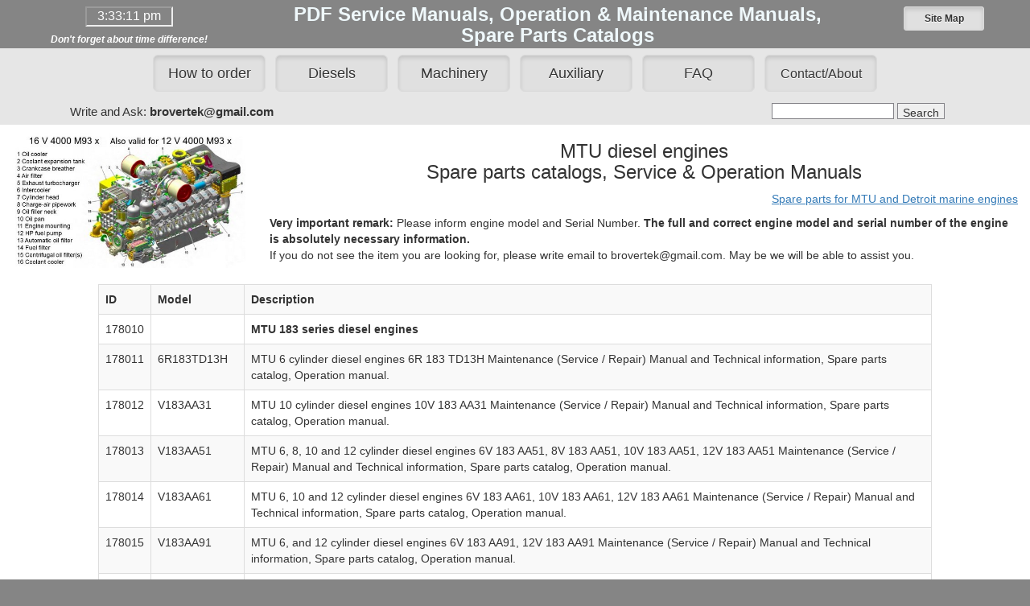

--- FILE ---
content_type: text/html; charset=UTF-8
request_url: https://engine.od.ua/mtu
body_size: 7326
content:
<!DOCTYPE html>
<html xmlns="http://www.w3.org/1999/xhtml" lang="en">
<head>
    <title>MTU engine Manuals & Parts Catalogs</title>
    <meta name="viewport" content="width=device-width"> 
    <meta name="description" content="MTU diesel engines, operation, maintenance, service, repair, manual, technical information, parts catalog">
    <meta charset="utf-8">
    <link href="files/css/bootstrap.css" rel="stylesheet">
    <link href="files/css/bootstrap-theme.css" rel="stylesheet">
    <link href="files/css/StyleSheet.css" rel="stylesheet">
    <link href="files/css/videojs.css" rel="stylesheet">

<meta name="google-site-verification" content="0BCsGmaDzxTUuTzai01s-GdoIetQQTwg9aP8LxiqM9A">
 </head>
<body style="background-color: #858585;">
<header id="header" class="container-fluid">
    <div class="row">

<div class="col-sm-3 text-center" style="margin-top: 8px; margin-bottom: 2px;">
<iframe src="https://free.timeanddate.com/clock/i5pxax2h/n366/fn2/fs16/fcfff/tc858585/pc858585/th2" width="109" height="25"></iframe>

<p style="color: #fff; margin-top: 0px; margin-bottom: 0;"><span style="font-size: 12px; line-height: 0.8;"><i><b>Don't forget about time difference!</b></i></span></p></div>
         
<div class="col-sm-7 text-center">
<h3 style="color: #eff8fb; margin-top: 5px; margin-bottom: 2px;"><strong>PDF Service Manuals, Operation & Maintenance Manuals,<br>
Spare Parts Catalogs</strong></h3></div>

<div class="col-sm-2 text-center">
<a href="sitemap" class="btn btn-default btn-sm active" role="button" style="width: 100px; margin: 8px 4px;"><b>Site Map</b></a>
</div>


</div>
  </header><div class="container-fluid" style="background-color: #E6E6E6;">
  <div class="row">


<div class="col-sm-12 text-center" style="margin-top: 0px; margin-bottom: 0;">

<a href="home" class="btn btn-default btn-lg active" role="button" style="width: 140px; margin: 8px 4px;">How to order</a>
<a href="diesels" class="btn btn-default btn-lg active" role="button" style="width: 140px; margin: 8px 4px;">Diesels</a>
<a href="machinery" class="btn btn-default btn-lg active" role="button" style="width: 140px; margin: 8px 4px;">Machinery</a>
<a href="auxiliary" class="btn btn-default btn-lg active" role="button" style="width: 140px; margin: 8px 4px;">Auxiliary</a>
<a href="faq" class="btn btn-default btn-lg active" role="button" style="width: 140px; margin: 8px 4px;">FAQ</a>
<a href="contact" class="btn btn-default btn-lg active" role="button" style="width: 140px; margin: 8px 4px;"><span style="font-size:16px;">Contact/About</span></a>
</div>

</div>
   </div>

<div class="container-fluid" style="background-color: #E6E6E6;">
  <div class="row">

<div class="col-sm-4 text-center" style="margin-top: 6px; margin-bottom: 6px;">
<span style="font-size:15px;">Write and Ask: <b>brovertek@gmail.com</b></span><br>
</div>

<div class="col-sm-4 text-center"> </div>


<div class="col-sm-4 text-center" style="margin-top: 6px; margin-bottom: 6px;">

<form method=post action="search" target="_blank">
<input name="sse1" size=17 style="border:solid 1px #848388; vertical-align:top;height:20px;"> <input name="sse2" type=submit value="Search" style="border:solid 1px #848388; vertical-align:top;height:20px;"></form> 

</div>



</div>
  </div>

   
<div class="container-fluid" style="background-color: #fff;">
    <div class="row">


<div class="container-fluid">
    <div class="row">

<div class="col-md-3 text-center" style="padding-top: 10px; padding-bottom: 20px;">
<img src='imgl/img_6051_1.jpg'  alt="MTU logo" class="img-responsive center-block">
</div>

<div class="col-md-9" style="padding-top: 0px; padding-bottom: 20px;">
<h1 class="text-center">MTU diesel engines<br>
 Spare parts catalogs, Service & Operation Manuals</h1>
<p class="text-right"><a href="http://brovertek.com/mtu-detroit" target="_blank"><u>Spare parts for MTU and Detroit marine engines</u></a></p> 


<b>Very important remark:</b> Please inform engine model and Serial Number. <b>The full and correct engine model and serial number of the engine is absolutely necessary information.</b><br>

If you do not see the item you are looking for, please write email to brovertek@gmail.com. May be we will be able to assist you.
</div>

</div>
</div>


<div class="col-md-10 col-md-offset-1">
<table class="table table-responsive table-hover table-bordered table-striped">
<tr>
<td style="width: 5%"><b>ID</b></td><td style="width: 5%"><b>Model</b></td><td><b>Description</b></td>
</tr>

<tr>
<td>
<span id="mmaid14342">
178010
</span>
</td>
<td>

</td>
<td>
<b>MTU 183 series diesel engines</b>
</td>
</tr>

<tr>
<td>
<span id="mmaid14343">
178011
</span>
</td>
<td>
6R183TD13H
</td>
<td>
MTU 6 cylinder diesel engines 6R 183 TD13H Maintenance (Service / Repair) Manual and Technical information, Spare parts catalog, Operation manual.
</td>
</tr>

<tr>
<td>
<span id="mmaid14344">
178012
</span>
</td>
<td>
V183AA31
</td>
<td>
MTU 10 cylinder diesel engines 10V 183 AA31 Maintenance (Service / Repair) Manual and Technical information, Spare parts catalog, Operation manual.
</td>
</tr>

<tr>
<td>
<span id="mmaid14345">
178013
</span>
</td>
<td>
V183AA51
</td>
<td>
MTU 6, 8, 10 and 12 cylinder diesel engines 6V 183 AA51, 8V 183 AA51, 10V 183 AA51, 12V 183 AA51 Maintenance (Service / Repair) Manual and Technical information, Spare parts catalog, Operation manual.
</td>
</tr>

<tr>
<td>
<span id="mmaid14346">
178014
</span>
</td>
<td>
V183AA61
</td>
<td>
MTU 6, 10 and 12 cylinder diesel engines 6V 183 AA61, 10V 183 AA61, 12V 183 AA61 Maintenance (Service / Repair) Manual and Technical information, Spare parts catalog, Operation manual.
</td>
</tr>

<tr>
<td>
<span id="mmaid14347">
178015
</span>
</td>
<td>
V183AA91
</td>
<td>
MTU 6, and 12 cylinder diesel engines 6V 183 AA91, 12V 183 AA91 Maintenance (Service / Repair) Manual and Technical information, Spare parts catalog, Operation manual.
</td>
</tr>

<tr>
<td>
<span id="mmaid14348">
178016
</span>
</td>
<td>
V183TA12
</td>
<td>
MTU 12 cylinder diesel engine 12V 183 TA12 Maintenance (Service / Repair) Manual and Technical information, Spare parts catalog, Operation manual.
</td>
</tr>

<tr>
<td>
<span id="mmaid14349">
178017
</span>
</td>
<td>
V183TA31
</td>
<td>
MTU 8 and 12 cylinder diesel engines 8V 183 TA31, 12V 183 TA31 Maintenance (Service / Repair) Manual and Technical information, Spare parts catalog, Operation manual.
</td>
</tr>

<tr>
<td>
<span id="mmaid14350">
178018
</span>
</td>
<td>
V183TA32
</td>
<td>
MTU 8 and 12 cylinder diesel engines 8V 183 TA32, 12V 183 TA32 Maintenance (Service / Repair) Manual and Technical information, Spare parts catalog, Operation manual.
</td>
</tr>

<tr>
<td>
<span id="mmaid14351">
178019
</span>
</td>
<td>
V183TA51
</td>
<td>
MTU 12 cylinder diesel engine 12V 183 TA51 Maintenance (Service / Repair) Manual and Technical information, Spare parts catalog, Operation manual.
</td>
</tr>

<tr>
<td>
<span id="mmaid14352">
178020
</span>
</td>
<td>
V183TA61
</td>
<td>
MTU 12 cylinder diesel engine 12V 183 TA61 Maintenance (Service / Repair) Manual and Technical information, Spare parts catalog, Operation manual.
</td>
</tr>

<tr>
<td>
<span id="mmaid14353">
178021
</span>
</td>
<td>
V183TA91
</td>
<td>
MTU 12 cylinder diesel engine 12V 183 TA91 Maintenance (Service / Repair) Manual and Technical information, Spare parts catalog, Operation manual.
</td>
</tr>

<tr>
<td>
<span id="mmaid14354">
178022
</span>
</td>
<td>
V183TB13
</td>
<td>
MTU 12 cylinder diesel engine 12V 183 TB13 Maintenance (Service / Repair) Manual and Technical information, Spare parts catalog, Operation manual.
</td>
</tr>

<tr>
<td>
<span id="mmaid14355">
178023
</span>
</td>
<td>
V183TB32
</td>
<td>
MTU 12 cylinder diesel engine 12V 183 TB32 Maintenance (Service / Repair) Manual and Technical information, Spare parts catalog, Operation manual.
</td>
</tr>

<tr>
<td>
<span id="mmaid14356">
178024
</span>
</td>
<td>
V183TC12
</td>
<td>
MTU 8 and 12 cylinder diesel engines 8V 183 TC12, 12V 183 TC12 Maintenance (Service / Repair) Manual and Technical information, Spare parts catalog, Operation manual.
</td>
</tr>

<tr>
<td>
<span id="mmaid14357">
178025
</span>
</td>
<td>
V183TC51
</td>
<td>
MTU 12 cylinder diesel engine 12V 183 TC51 Maintenance (Service / Repair) Manual and Technical information, Spare parts catalog, Operation manual.
</td>
</tr>

<tr>
<td>
<span id="mmaid14358">
178026
</span>
</td>
<td>
V183TC61
</td>
<td>
MTU 12 cylinder diesel engine 12V 183 TC61 Maintenance (Service / Repair) Manual and Technical information, Spare parts catalog, Operation manual.
</td>
</tr>

<tr>
<td>
<span id="mmaid14359">
178027
</span>
</td>
<td>
V183TC91
</td>
<td>
MTU 12 cylinder diesel engine 12V 183 TC91 Maintenance (Service / Repair) Manual and Technical information, Spare parts catalog, Operation manual.
</td>
</tr>

<tr>
<td>
<span id="mmaid14360">
178028
</span>
</td>
<td>
V183TD12
</td>
<td>
MTU 12 cylinder diesel engine 12V 183 TD12 Maintenance (Service / Repair) Manual and Technical information, Spare parts catalog, Operation manual.
</td>
</tr>

<tr>
<td>
<span id="mmaid14361">
178029
</span>
</td>
<td>
V183TD13
</td>
<td>
MTU 8 and 12 cylinder diesel engines 8V 183 TD13, 12V 183 TD13 Maintenance (Service / Repair) Manual and Technical information, Spare parts catalog, Operation manual.
</td>
</tr>

<tr>
<td>
<span id="mmaid14362">
178030
</span>
</td>
<td>
V183TE22
</td>
<td>
MTU 8 cylinder diesel engines 8V 183 TE22 Maintenance (Service / Repair) Manual and Technical information, Spare parts catalog, Operation manual.
</td>
</tr>

<tr>
<td>
<span id="mmaid14363">
178031
</span>
</td>
<td>
V183TE51
</td>
<td>
MTU 12 cylinder diesel engine 12V 183 TE51 Maintenance (Service / Repair) Manual and Technical information, Spare parts catalog, Operation manual.
</td>
</tr>

<tr>
<td>
<span id="mmaid14364">
178032
</span>
</td>
<td>
V183TE52
</td>
<td>
MTU 8 and 12 cylinder diesel engines 8V 183 TE52, 12V 183 TE52 Maintenance (Service / Repair) Manual and Technical information, Spare parts catalog, Operation manual.
</td>
</tr>

<tr>
<td>
<span id="mmaid14365">
178033
</span>
</td>
<td>
V183TE52K
</td>
<td>
MTU 12 cylinder diesel engine 12V 183 TE52K Maintenance (Service / Repair) Manual and Technical information, Spare parts catalog, Operation manual.
</td>
</tr>

<tr>
<td>
<span id="mmaid14366">
178034
</span>
</td>
<td>
V183TE61
</td>
<td>
MTU 12 cylinder diesel engine 12V 183 TE61 Maintenance (Service / Repair) Manual and Technical information, Spare parts catalog, Operation manual.
</td>
</tr>

<tr>
<td>
<span id="mmaid14367">
178035
</span>
</td>
<td>
V183TE62
</td>
<td>
MTU 8 and 12 cylinder diesel engines 8V 183 TE62, 12V 183 TE62 Maintenance (Service / Repair) Manual and Technical information, Spare parts catalog, Operation manual.
</td>
</tr>

<tr>
<td>
<span id="mmaid14368">
178036
</span>
</td>
<td>
V183TE72
</td>
<td>
MTU 8 and 12 cylinder diesel engines 8V 183 TE72, 12V 183 TE72 Maintenance (Service / Repair) Manual and Technical information, Spare parts catalog, Operation manual.
</td>
</tr>

<tr>
<td>
<span id="mmaid14369">
178037
</span>
</td>
<td>
V183TE91
</td>
<td>
MTU 12 cylinder diesel engine 12V 183 TE91 Maintenance (Service / Repair) Manual and Technical information, Spare parts catalog, Operation manual.
</td>
</tr>

<tr>
<td>
<span id="mmaid14370">
178038
</span>
</td>
<td>
V183TE92
</td>
<td>
MTU 8 and 12 cylinder diesel engines 8V 183 TE92, 12V 183 TE92 Maintenance (Service / Repair) Manual and Technical information, Spare parts catalog, Operation manual.
</td>
</tr>

<tr>
<td>
<span id="mmaid14371">
178039
</span>
</td>
<td>
V183TE93
</td>
<td>
MTU 8 and 12 cylinder diesel engines 8V 183 TE93, 12V 183 TE93 Maintenance (Service / Repair) Manual and Technical information, Spare parts catalog, Operation manual.
</td>
</tr>

<tr>
<td>
<span id="mmaid14372">
178040
</span>
</td>
<td>
V183TE94
</td>
<td>
MTU 12 cylinder diesel engine 12V 183 TE94 Maintenance (Service / Repair) Manual and Technical information, Spare parts catalog, Operation manual.
</td>
</tr>

<tr>
<td>
<span id="mmaid14373">
178041
</span>
</td>
<td>
G6R183A
</td>
<td>
MTU gas engine G6R 183 A Maintenance (Service / Repair) Manual and Technical information, Spare parts catalog, Operation manual.
</td>
</tr>

<tr>
<td>
<span id="mmaid14374">
178042
</span>
</td>
<td>
G8V183A
</td>
<td>
MTU gas engine G8V 183 A Maintenance (Service / Repair) Manual and Technical information, Spare parts catalog, Operation manual.
</td>
</tr>

<tr>
<td>
<span id="mmaid14375">
178043
</span>
</td>
<td>
G12V183A
</td>
<td>
MTU gas engine G12V 183 A Maintenance (Service / Repair) Manual and Technical information, Spare parts catalog, Operation manual.
</td>
</tr>

<tr>
<td>
<span id="mmaid14376">
178110
</span>
</td>
<td>

</td>
<td>
<b>MTU 331 series diesel engines</b>
</td>
</tr>

<tr>
<td>
<span id="mmaid14377">
178111
</span>
</td>
<td>
12V331TB82
</td>
<td>
MTU 12 cylinder diesel engine 12V 331 TB82 Spare parts catalog.
</td>
</tr>

<tr>
<td>
<span id="mmaid14378">
178112
</span>
</td>
<td>
12V331TC82
</td>
<td>
MTU 12 cylinder diesel engines TC82, 12V 331 TC82 Spare parts catalog.
</td>
</tr>

<tr>
<td>
<span id="mmaid14379">
178113
</span>
</td>
<td>
12V331TC92
</td>
<td>
MTU 12 cylinder diesel engines 12V 331 TC92 Spare parts catalog. 
</td>
</tr>

<tr>
<td>
<span id="mmaid14427">
178120
</span>
</td>
<td>

</td>
<td>
<b>MTU 396 series diesel engines</b>
</td>
</tr>

<tr>
<td>
<span id="mmaid14428">
178121
</span>
</td>
<td>
V396LTE74L
</td>
<td>
MTU 8 cylinder diesel engines 8V 396 LTE 74L Maintenance (Service / Repair) Manual and Technical information, Spare parts catalog, Operation manual.
</td>
</tr>

<tr>
<td>
<span id="mmaid14429">
178122
</span>
</td>
<td>
V396SE84
</td>
<td>
MTU 8, 12 and 16 cylinder diesel engines 8V 396 SE84, 12V 396S E84, 16V 396 SE84 Maintenance (Service / Repair) Manual and Technical information, Spare parts catalog, Operation manual.
</td>
</tr>

<tr>
<td>
<span id="mmaid14430">
178123
</span>
</td>
<td>
V396TB14
</td>
<td>
MTU 8, 12 and 16 cylinder diesel engines 8V 396 TB14, 12V 396 TB14, 16V 396 TB14 Maintenance (Service / Repair) Manual and Technical information, Spare parts catalog, Operation manual.
</td>
</tr>

<tr>
<td>
<span id="mmaid14431">
178124
</span>
</td>
<td>
V396TB34
</td>
<td>
MTU 6, 8, 12 and 16 cylinder diesel engines 6V 396 TB34, 8V 396 TB34, 12V 396 TB34, 16V 396 TB34 Maintenance (Service / Repair) Manual and Technical information, Spare parts catalog, Operation manual.
</td>
</tr>

<tr>
<td>
<span id="mmaid14432">
178125
</span>
</td>
<td>
V396TB34D
</td>
<td>
MTU 8, 12 and 16 cylinder diesel engines 8V 396 TB34 D, 12V 396 TB34 D, 16V 396 TB34 D Maintenance (Service / Repair) Manual and Technical information, Spare parts catalog, Operation manual.
</td>
</tr>

<tr>
<td>
<span id="mmaid14433">
178126
</span>
</td>
<td>
V396TB34R
</td>
<td>
MTU 8, 12 and 16 cylinder diesel engines 8V 396 TB34 R, 12V 396 TB34 R, 16V 396 TB34 R Maintenance (Service / Repair) Manual and Technical information, Spare parts catalog, Operation manual.
</td>
</tr>

<tr>
<td>
<span id="mmaid14434">
178127
</span>
</td>
<td>
V396TB44L
</td>
<td>
MTU 16 cylinder diesel engines 16V 396 TB44 L Maintenance (Service / Repair) Manual and Technical information, Spare parts catalog, Operation manual.
</td>
</tr>

<tr>
<td>
<span id="mmaid14435">
178128
</span>
</td>
<td>
V396TB53
</td>
<td>
MTU 6 cylinder diesel engines 6V 396 TB53 Maintenance (Service / Repair) Manual and Technical information, Spare parts catalog, Operation manual.
</td>
</tr>

<tr>
<td>
<span id="mmaid14436">
178129
</span>
</td>
<td>
V396TB82
</td>
<td>
MTU 12 cylinder diesel engines 12V 396 TB82 Maintenance (Service / Repair) Manual and Technical information, Spare parts catalog, Operation manual.
</td>
</tr>

<tr>
<td>
<span id="mmaid14437">
178130
</span>
</td>
<td>
V396TB83
</td>
<td>
MTU 6 and 8 cylinder diesel engines 6V 396 TB83, 8V 396 TB83 Maintenance (Service / Repair) Manual and Technical information, Spare parts catalog, Operation manual.
</td>
</tr>

<tr>
<td>
<span id="mmaid14438">
178131
</span>
</td>
<td>
V396TB84
</td>
<td>
MTU 12 and 16 cylinder diesel engines 12V 396 TB84, 16V 396 TB84 Maintenance (Service / Repair) Manual and Technical information, Spare parts catalog, Operation manual.
</td>
</tr>

<tr>
<td>
<span id="mmaid14439">
178132
</span>
</td>
<td>
V396TB93
</td>
<td>
MTU 12 cylinder diesel engines 12V 396 TB93 Maintenance (Service / Repair) Manual and Technical information, Spare parts catalog, Operation manual.
</td>
</tr>

<tr>
<td>
<span id="mmaid14440">
178133
</span>
</td>
<td>
V396TB94
</td>
<td>
MTU 12 and 16 cylinder diesel engines 12V 396 TB94, 16V 396 TB94 Maintenance (Service / Repair) Manual and Technical information, Spare parts catalog, Operation manual.
</td>
</tr>

<tr>
<td>
<span id="mmaid14441">
178134
</span>
</td>
<td>
V396TC12
</td>
<td>
MTU 6, 8 and 12 cylinder diesel engines 6V 396 TC12, 8V 396 TC12, 12V 396 TC12 Maintenance (Service / Repair) Manual and Technical information, Spare parts catalog, Operation manual.
</td>
</tr>

<tr>
<td>
<span id="mmaid14442">
178135
</span>
</td>
<td>
V396TC13
</td>
<td>
MTU 6, 8 and 12 cylinder diesel engines 6V 396 TC13, 8V 396 TC13, 12V 396 TC13 Maintenance (Service / Repair) Manual and Technical information, Spare parts catalog, Operation manual.
</td>
</tr>

<tr>
<td>
<span id="mmaid14443">
178136
</span>
</td>
<td>
V396TC14
</td>
<td>
MTU 8, 12 and 16 cylinder diesel engines 8V 396 TC14, 12V 396 TC14, 16V 396 TC14 Maintenance (Service / Repair) Manual and Technical information, Spare parts catalog, Operation manual.
</td>
</tr>

<tr>
<td>
<span id="mmaid14444">
178137
</span>
</td>
<td>
V396TC32
</td>
<td>
MTU 12 cylinder diesel engines 12V 396 TC32 Maintenance (Service / Repair) Manual and Technical information, Spare parts catalog, Operation manual.
</td>
</tr>

<tr>
<td>
<span id="mmaid14445">
178138
</span>
</td>
<td>
V396TC33
</td>
<td>
MTU 8 and 12 cylinder diesel engines 8V 396 TC33, 12V 396 TC33 Maintenance (Service / Repair) Manual and Technical information, Spare parts catalog, Operation manual.
</td>
</tr>

<tr>
<td>
<span id="mmaid14446">
178139
</span>
</td>
<td>
V396TC34
</td>
<td>
MTU 6, 8, 12 and 16 cylinder diesel engines 6V 396 TC34, 8V 396 TC34, 12V 396 TC34, 16V 396 TC34 Maintenance (Service / Repair) Manual and Technical information, Spare parts catalog, Operation manual.
</td>
</tr>

<tr>
<td>
<span id="mmaid14447">
178140
</span>
</td>
<td>
V396TC34D
</td>
<td>
MTU 8, 12 and 16 cylinder diesel engines 8V 396 TC34 D, 12V 396 TC34 D, 16V 396 TC34 D Maintenance (Service / Repair) Manual and Technical information, Spare parts catalog, Operation manual.
</td>
</tr>

<tr>
<td>
<span id="mmaid14448">
178141
</span>
</td>
<td>
V396TC34R
</td>
<td>
MTU 8 cylinder diesel engines 8V 396 TC34 R Maintenance (Service / Repair) Manual and Technical information, Spare parts catalog, Operation manual.
</td>
</tr>

<tr>
<td>
<span id="mmaid14449">
178142
</span>
</td>
<td>
V396TC43
</td>
<td>
MTU 12 cylinder diesel engines 12V 396 TC43 Maintenance (Service / Repair) Manual and Technical information, Spare parts catalog, Operation manual.
</td>
</tr>

<tr>
<td>
<span id="mmaid14450">
178143
</span>
</td>
<td>
V396TC52
</td>
<td>
MTU 6 and 8 cylinder diesel engines 6V 396 TC52, 8V 396 TC52 Maintenance (Service / Repair) Manual and Technical information, Spare parts catalog, Operation manual.
</td>
</tr>

<tr>
<td>
<span id="mmaid14451">
178144
</span>
</td>
<td>
V396TC52Z
</td>
<td>
MTU 6 and 8 cylinder diesel engines 6V 396 TC52 Z, 8V 396 TC52 Z Maintenance (Service / Repair) Manual and Technical information, Spare parts catalog, Operation manual.
</td>
</tr>

<tr>
<td>
<span id="mmaid14452">
178145
</span>
</td>
<td>
V396TC54
</td>
<td>
MTU 8 and 12 cylinder diesel engines 8V 396 TC54, 12V 396 TC54 Maintenance (Service / Repair) Manual and Technical information, Spare parts catalog, Operation manual.
</td>
</tr>

<tr>
<td>
<span id="mmaid14453">
178146
</span>
</td>
<td>
V396TC64
</td>
<td>
MTU 8 cylinder diesel engines 8V 396 TC64 Maintenance (Service / Repair) Manual and Technical information, Spare parts catalog, Operation manual.
</td>
</tr>

<tr>
<td>
<span id="mmaid14454">
178147
</span>
</td>
<td>
V396TC82K
</td>
<td>
MTU 12 cylinder diesel engines 12V 396 TC82 K Maintenance (Service / Repair) Manual and Technical information, Spare parts catalog, Operation manual.
</td>
</tr>

<tr>
<td>
<span id="mmaid14455">
178148
</span>
</td>
<td>
V396TC92
</td>
<td>
MTU 12 cylinder diesel engines 12V 396 TC92 Maintenance (Service / Repair) Manual and Technical information, Spare parts catalog, Operation manual.
</td>
</tr>

<tr>
<td>
<span id="mmaid14456">
178149
</span>
</td>
<td>
V396TC94
</td>
<td>
MTU 8, 12 and 16 cylinder diesel engines 8V 396 TC94, 12V 396 TC94, 16V 396 TC94 Maintenance (Service / Repair) Manual and Technical information, Spare parts catalog, Operation manual.
</td>
</tr>

<tr>
<td>
<span id="mmaid14457">
178150
</span>
</td>
<td>
V396TE14
</td>
<td>
MTU 12 and 16 cylinder diesel engines 12V 396 TE14, 16V 396 TE14 Maintenance (Service / Repair) Manual and Technical information, Spare parts catalog, Operation manual.
</td>
</tr>

<tr>
<td>
<span id="mmaid14458">
178151
</span>
</td>
<td>
V396TE34
</td>
<td>
MTU 8, 12 and 16 cylinder diesel engines 8V 396 TE34, 12V 396 TE34, 16V 396 TE34 Maintenance (Service / Repair) Manual and Technical information, Spare parts catalog, Operation manual.
</td>
</tr>

<tr>
<td>
<span id="mmaid14459">
178152
</span>
</td>
<td>
V396TE34D
</td>
<td>
MTU 16 cylinder diesel engines 16V 396 TE34 D Maintenance (Service / Repair) Manual and Technical information, Spare parts catalog, Operation manual.
</td>
</tr>

<tr>
<td>
<span id="mmaid14460">
178153
</span>
</td>
<td>
V396TE34L
</td>
<td>
MTU 16 cylinder diesel engines 16V 396 TE34 L Maintenance (Service / Repair) Manual and Technical information, Spare parts catalog, Operation manual.
</td>
</tr>

<tr>
<td>
<span id="mmaid14461">
178154
</span>
</td>
<td>
V396TE44
</td>
<td>
MTU 16 cylinder diesel engines 16V 396 TE44 Maintenance (Service / Repair) Manual and Technical information, Spare parts catalog, Operation manual.
</td>
</tr>

<tr>
<td>
<span id="mmaid14462">
178155
</span>
</td>
<td>
V396TE54
</td>
<td>
MTU 8, 12 and 16 cylinder diesel engines 8V 396 TE54, 12V 396 TE54, 16V 396 TE54 Maintenance (Service / Repair) Manual and Technical information, Spare parts catalog, Operation manual.
</td>
</tr>

<tr>
<td>
<span id="mmaid14463">
178156
</span>
</td>
<td>
V396TE64
</td>
<td>
MTU 8, 12 and 16 cylinder diesel engines 8V 396 TE64, 12V 396 TE64, 16V 396 TE64 Maintenance (Service / Repair) Manual and Technical information, Spare parts catalog, Operation manual.
</td>
</tr>

<tr>
<td>
<span id="mmaid14464">
178157
</span>
</td>
<td>
V396TE74
</td>
<td>
MTU 8, 12 and 16 cylinder diesel engines 8V 396 TE74, 12V 396 TE74, 16V 396 TE74 Maintenance (Service / Repair) Manual and Technical information, Spare parts catalog, Operation manual.
</td>
</tr>

<tr>
<td>
<span id="mmaid14465">
178158
</span>
</td>
<td>
V396TE74K
</td>
<td>
MTU 8 cylinder diesel engines 8V 396 TE74 K Maintenance (Service / Repair) Manual and Technical information, Spare parts catalog, Operation manual.
</td>
</tr>

<tr>
<td>
<span id="mmaid14466">
178159
</span>
</td>
<td>
V396TE74L
</td>
<td>
MTU 8, 12 and 16 cylinder diesel engines 8V 396 TE74 L, 12V 396 TE74 L, 16V 396 TE74 L Maintenance (Service / Repair) Manual and Technical information, Spare parts catalog, Operation manual.
</td>
</tr>

<tr>
<td>
<span id="mmaid14467">
178160
</span>
</td>
<td>
V396TE84
</td>
<td>
MTU 8, 12 and 16 cylinder diesel engines 8V 396 TE84, 12V 396 TE84, 16V 396 TE84 Maintenance (Service / Repair) Manual and Technical information, Spare parts catalog, Operation manual.
</td>
</tr>

<tr>
<td>
<span id="mmaid14468">
178161
</span>
</td>
<td>
V396TE84K
</td>
<td>
MTU 8 and 12 cylinder diesel engines 8V 396 TE84 K, 12V 396 TE84 K Maintenance (Service / Repair) Manual and Technical information, Spare parts catalog, Operation manual.
</td>
</tr>

<tr>
<td>
<span id="mmaid14469">
178162
</span>
</td>
<td>
V396TE94
</td>
<td>
MTU 8, 12 and 16 cylinder diesel engines 8V 396 TE94, 12V 396 TE94, 16V 396 TE94 Maintenance (Service / Repair) Manual and Technical information, Spare parts catalog, Operation manual.
</td>
</tr>

<tr>
<td>
<span id="mmaid14380">
178210
</span>
</td>
<td>

</td>
<td>
<b>MTU 493 series diesel engines</b>
</td>
</tr>

<tr>
<td>
<span id="mmaid14381">
178211
</span>
</td>
<td>
12V493TY10
</td>
<td>
MTU 12 cylinder diesel engine 12V 493 TY10 Maintenance (Service / Repair) Manual and Technical information, Spare parts catalog, Operation manual.
</td>
</tr>

<tr>
<td>
<span id="mmaid14382">
178212
</span>
</td>
<td>
12V493TY30
</td>
<td>
MTU 12 cylinder diesel engine 12V 493 TY30 Maintenance (Service / Repair) Manual and Technical information, Spare parts catalog, Operation manual.
</td>
</tr>

<tr>
<td>
<span id="mmaid14383">
178213
</span>
</td>
<td>
12V493TY60
</td>
<td>
MTU 12 cylinder diesel engine 12V 493 TY60 Maintenance (Service / Repair) Manual and Technical information, Spare parts catalog, Operation manual.
</td>
</tr>

<tr>
<td>
<span id="mmaid14384">
178214
</span>
</td>
<td>
12V493TY70
</td>
<td>
MTU 12 cylinder diesel engine 12V 493 TY70 Maintenance (Service / Repair) Manual and Technical information, Spare parts catalog, Operation manual.
</td>
</tr>

<tr>
<td>
<span id="mmaid14385">
178220
</span>
</td>
<td>

</td>
<td>
<b>MTU 538 series diesel engines</b>
</td>
</tr>

<tr>
<td>
<span id="mmaid14386">
178221
</span>
</td>
<td>
16V538TB93
</td>
<td>
MTU 16 cylinder diesel engines 16V 538 TB93 Maintenance (Service / Repair) Manual and Technical information, Spare parts catalog, Operation manual.
</td>
</tr>

<tr>
<td>
<span id="mmaid14387">
178230
</span>
</td>
<td>

</td>
<td>
<b>MTU 956 series diesel engines</b>
</td>
</tr>

<tr>
<td>
<span id="mmaid14388">
178231
</span>
</td>
<td>
12V956TB32
</td>
<td>
MTU 12 cylinder diesel engine 12V 956 TB32 Maintenance (Service / Repair) Manual and Technical information, Spare parts catalog, Operation manual.
</td>
</tr>

<tr>
<td>
<span id="mmaid14389">
178232
</span>
</td>
<td>
12V956TB33
</td>
<td>
MTU 12 cylinder diesel engine 12V 956 TB33 Maintenance (Service / Repair) Manual and Technical information, Spare parts catalog, Operation manual.
</td>
</tr>

<tr>
<td>
<span id="mmaid14390">
178233
</span>
</td>
<td>
16V956TB82
</td>
<td>
MTU 16 cylinder diesel engine 16V 956 TB82 Maintenance (Service / Repair) Manual and Technical information, Spare parts catalog, Operation manual.
</td>
</tr>

<tr>
<td>
<span id="mmaid14391">
178234
</span>
</td>
<td>
12V956TB83
</td>
<td>
MTU 12 cylinder diesel engine 12V 956 TB83 Maintenance (Service / Repair) Manual and Technical information, Spare parts catalog, Operation manual.
</td>
</tr>

<tr>
<td>
<span id="mmaid14392">
178235
</span>
</td>
<td>
16V956TB92
</td>
<td>
MTU 16 cylinder diesel engine 16V 956 TB92 Maintenance (Service / Repair) Manual and Technical information, Spare parts catalog, Operation manual.
</td>
</tr>

<tr>
<td>
<span id="mmaid14393">
178236
</span>
</td>
<td>
12V956TB93
</td>
<td>
MTU 12 cylinder diesel engine 12V 956 TB93 Maintenance (Service / Repair) Manual and Technical information, Spare parts catalog, Operation manual.
</td>
</tr>

<tr>
<td>
<span id="mmaid14394">
178260
</span>
</td>
<td>

</td>
<td>
<b>MTU 1163 series diesel engines</b>
</td>
</tr>

<tr>
<td>
<span id="mmaid14395">
178261
</span>
</td>
<td>
12V1163TB33
</td>
<td>
MTU 12 cylinder diesel engines 12V 1163 TB33 Maintenance (Service / Repair) Manual and Technical information, Spare parts catalog, Operation manual.
</td>
</tr>

<tr>
<td>
<span id="mmaid14396">
178262
</span>
</td>
<td>
12V1163TB73
</td>
<td>
MTU 12 cylinder diesel engines 12V 1163 TB73 Maintenance (Service / Repair) Manual and Technical information, Spare parts catalog, Operation manual.
</td>
</tr>

<tr>
<td>
<span id="mmaid14397">
178263
</span>
</td>
<td>
16V1163TB73L
</td>
<td>
MTU 12 cylinder diesel engines 12V 1163 TB73L Maintenance (Service / Repair) Manual and Technical information, Spare parts catalog, Operation manual.
</td>
</tr>

<tr>
<td>
<span id="mmaid14398">
178264
</span>
</td>
<td>
12V1163TB83
</td>
<td>
MTU 12 cylinder diesel engines 12V 1163 TB83 Maintenance (Service / Repair) Manual and Technical information, Spare parts catalog, Operation manual.
</td>
</tr>

<tr>
<td>
<span id="mmaid14399">
178265
</span>
</td>
<td>
12V1163TB93
</td>
<td>
MTU 12 cylinder diesel engines 12V 1163 TB93 Maintenance (Service / Repair) Manual and Technical information, Spare parts catalog, Operation manual.
</td>
</tr>

<tr>
<td>
<span id="mmaid14400">
178300
</span>
</td>
<td>

</td>
<td>
<b>MTU 1600 series diesel engines</b>
</td>
</tr>

<tr>
<td>
<span id="mmaid14401">
178310
</span>
</td>
<td>
6R1600B30S
</td>
<td>
MTU 6 cylinder in-line diesel engines 6R 1600 B30S Maintenance (Service / Repair) Manual and Technical information, Spare parts catalog, Operation manual.
</td>
</tr>

<tr>
<td>
<span id="mmaid14402">
178311
</span>
</td>
<td>
6R1600B40S
</td>
<td>
MTU 6 cylinder in-line diesel engines 6R 1600 B40S Maintenance (Service / Repair) Manual and Technical information, Spare parts catalog, Operation manual.
</td>
</tr>

<tr>
<td>
<span id="mmaid14403">
178312
</span>
</td>
<td>
6R1600G10F
</td>
<td>
MTU 6 cylinder in-line diesel engines 6R 1600 G10F Maintenance (Service / Repair) Manual and Technical information, Spare parts catalog, Operation manual.
</td>
</tr>

<tr>
<td>
<span id="mmaid14404">
178313
</span>
</td>
<td>
6R1600G10S
</td>
<td>
MTU 6 cylinder in-line diesel engines 6R 1600 G10S Maintenance (Service / Repair) Manual and Technical information, Spare parts catalog, Operation manual.
</td>
</tr>

<tr>
<td>
<span id="mmaid14405">
178314
</span>
</td>
<td>
6R1600G20F
</td>
<td>
MTU 6 cylinder in-line diesel engines 6R 1600 G20F Maintenance (Service / Repair) Manual and Technical information, Spare parts catalog, Operation manual.
</td>
</tr>

<tr>
<td>
<span id="mmaid14406">
178315
</span>
</td>
<td>
6R1600G20S
</td>
<td>
MTU 6 cylinder in-line diesel engines 6R 1600 G20S Maintenance (Service / Repair) Manual and Technical information, Spare parts catalog, Operation manual.
</td>
</tr>

<tr>
<td>
<span id="mmaid14407">
178316
</span>
</td>
<td>
6R1600G40F
</td>
<td>
MTU 6 cylinder in-line diesel engines 6R 1600 G40F Maintenance (Service / Repair) Manual and Technical information, Spare parts catalog, Operation manual.
</td>
</tr>

<tr>
<td>
<span id="mmaid14408">
178317
</span>
</td>
<td>
6R1600G50F
</td>
<td>
MTU 6 cylinder in-line diesel engines 6R 1600 G50F Maintenance (Service / Repair) Manual and Technical information, Spare parts catalog, Operation manual.
</td>
</tr>

<tr>
<td>
<span id="mmaid14409">
178318
</span>
</td>
<td>
6R1600G70F
</td>
<td>
MTU 6 cylinder in-line diesel engines 6R 1600 G70F Maintenance (Service / Repair) Manual and Technical information, Spare parts catalog, Operation manual.
</td>
</tr>

<tr>
<td>
<span id="mmaid14410">
178319
</span>
</td>
<td>
6R1600G70S
</td>
<td>
MTU 6 cylinder in-line diesel engines 6R 1600 G70S Maintenance (Service / Repair) Manual and Technical information, Spare parts catalog, Operation manual.
</td>
</tr>

<tr>
<td>
<span id="mmaid14411">
178320
</span>
</td>
<td>
6R1600G80F
</td>
<td>
MTU 6 cylinder in-line diesel engines 6R 1600 G80F Maintenance (Service / Repair) Manual and Technical information, Spare parts catalog, Operation manual.
</td>
</tr>

<tr>
<td>
<span id="mmaid14412">
178321
</span>
</td>
<td>
6R1600G80S
</td>
<td>
MTU 6 cylinder in-line diesel engines 6R 1600 G80S Maintenance (Service / Repair) Manual and Technical information, Spare parts catalog, Operation manual.
</td>
</tr>

<tr>
<td>
<span id="mmaid14413">
178322
</span>
</td>
<td>
V1600B30S
</td>
<td>
MTU 8 and 12 cylinder diesel engines 8 V 1600 B30S, 12 V 1600 B30S Maintenance (Service / Repair) Manual and Technical information, Spare parts catalog, Operation manual.
</td>
</tr>

<tr>
<td>
<span id="mmaid14414">
178323
</span>
</td>
<td>
V1600B40S
</td>
<td>
MTU 8, 10 and 12 cylinder diesel engines 8 V 1600 B40S, 10 V 1600 B40S, 12 V 1600 B40S Maintenance (Service / Repair) Manual and Technical information, Spare parts catalog, Operation manual.
</td>
</tr>

<tr>
<td>
<span id="mmaid14415">
178324
</span>
</td>
<td>
V1600B50F
</td>
<td>
MTU 8 and 10 cylinder diesel engines 8 V 1600 B50F, 10 V 1600 B50F Maintenance (Service / Repair) Manual and Technical information, Spare parts catalog, Operation manual.
</td>
</tr>

<tr>
<td>
<span id="mmaid14416">
178325
</span>
</td>
<td>
V1600G10F
</td>
<td>
MTU 8, 10 and 12 cylinder diesel engines 8 V 1600 G10F, 10 V 1600 G10F, 12 V 1600 G10F Maintenance (Service / Repair) Manual and Technical information, Spare parts catalog, Operation manual.
</td>
</tr>

<tr>
<td>
<span id="mmaid14417">
178326
</span>
</td>
<td>
V1600G10S
</td>
<td>
MTU 8, 10 and 12 cylinder diesel engines 8 V 1600 G10S, 10 V 1600 G10S, 12 V 1600 G10S Maintenance (Service / Repair) Manual and Technical information, Spare parts catalog, Operation manual.
</td>
</tr>

<tr>
<td>
<span id="mmaid14418">
178327
</span>
</td>
<td>
V1600G20F
</td>
<td>
MTU 8, 10 and 12 cylinder diesel engines 8 V 1600 G20F, 10 V 1600 G20F, 12 V 1600 G20F Maintenance (Service / Repair) Manual and Technical information, Spare parts catalog, Operation manual.
</td>
</tr>

<tr>
<td>
<span id="mmaid14419">
178328
</span>
</td>
<td>
V1600G20S
</td>
<td>
MTU 8, 10 and 12 cylinder diesel engines 8 V 1600 G20S, 10 V 1600 G20S, 12 V 1600 G20S Maintenance (Service / Repair) Manual and Technical information, Spare parts catalog, Operation manual.
</td>
</tr>

<tr>
<td>
<span id="mmaid14420">
178329
</span>
</td>
<td>
V1600G40F
</td>
<td>
MTU 8, 10 and 12 cylinder diesel engines 8 V 1600 G40F, 10 V 1600 G40F, 12 V 1600 G40F Maintenance (Service / Repair) Manual and Technical information, Spare parts catalog, Operation manual.
</td>
</tr>

<tr>
<td>
<span id="mmaid14421">
178330
</span>
</td>
<td>
V1600G50F
</td>
<td>
MTU 8, 10 and 12 cylinder diesel engines 8 V 1600 G50F, 10 V 1600 G50F, 12 V 1600 G50F Maintenance (Service / Repair) Manual and Technical information, Spare parts catalog, Operation manual.
</td>
</tr>

<tr>
<td>
<span id="mmaid14422">
178331
</span>
</td>
<td>
V1600G70F
</td>
<td>
MTU 8, 10 and 12 cylinder diesel engines 8 V 1600 G70F, 10 V 1600 G70F, 12 V 1600 G70F Maintenance (Service / Repair) Manual and Technical information, Spare parts catalog, Operation manual.
</td>
</tr>

<tr>
<td>
<span id="mmaid14423">
178332
</span>
</td>
<td>
V1600G70S
</td>
<td>
MTU 8, 10 and 12 cylinder diesel engines 8 V 1600 G70S, 10 V 1600 G70S, 12 V 1600 G70S Maintenance (Service / Repair) Manual and Technical information, Spare parts catalog, Operation manual.
</td>
</tr>

<tr>
<td>
<span id="mmaid14424">
178333
</span>
</td>
<td>
V1600G80F
</td>
<td>
MTU 8, 10 and 12 cylinder diesel engines 8 V 1600 G80F, 10 V 1600 G80F, 12 V 1600 G80F Maintenance (Service / Repair) Manual and Technical information, Spare parts catalog, Operation manual.
</td>
</tr>

<tr>
<td>
<span id="mmaid14425">
178334
</span>
</td>
<td>
V1600G80S
</td>
<td>
MTU 8, 10 and 12 cylinder diesel engines 8 V 1600 G80S, 10 V 1600 G80S, 12 V 1600 G80S Maintenance (Service / Repair) Manual and Technical information, Spare parts catalog, Operation manual.
</td>
</tr>

<tr>
<td>
<span id="mmaid14426">
178335
</span>
</td>
<td>
12V1600R50
</td>
<td>
MTU 12 cylinder diesel engines 12 V 1600 R50 Maintenance (Service / Repair) Manual and Technical information, Spare parts catalog, Operation manual.
</td>
</tr>

<tr>
<td>
<span id="mmaid14470">
178400
</span>
</td>
<td>

</td>
<td>
<b>MTU 2000 series diesel engines</b>
</td>
</tr>

<tr>
<td>
<span id="mmaid14471">
178410
</span>
</td>
<td>
V2000B16F
</td>
<td>
MTU 12, 16, and 18 cylinder diesel engines 12V 2000 B16 F, 16V 2000 B16 F, F18 V2000 B16 F Maintenance (Service / Repair) Manual and Technical information, Spare parts catalog, Operation manual.
</td>
</tr>

<tr>
<td>
<span id="mmaid14472">
178411
</span>
</td>
<td>
V2000B76 switchable
</td>
<td>
MTU switchable 12, 16, and 18 cylinder diesel engines 12V 2000 B76, 16V 2000 B76, F18 V2000 B76 Maintenance (Service / Repair) Manual and Technical information, Spare parts catalog, Operation manual.
</td>
</tr>

<tr>
<td>
<span id="mmaid14473">
178412
</span>
</td>
<td>
V2000C
</td>
<td>
MTU switchable 8, 12, and 16 cylinder diesel engines 8V 2000 C, 12V 2000 C, 16V 2000 C Maintenance (Service / Repair) Manual and Technical information, Spare parts catalog, Operation manual.
</td>
</tr>

<tr>
<td>
<span id="mmaid14474">
178413
</span>
</td>
<td>
V2000G
</td>
<td>
MTU 8 cylinder diesel engines 8V 2000 G Maintenance (Service / Repair) Manual and Technical information, Spare parts catalog, Operation manual.
</td>
</tr>

<tr>
<td>
<span id="mmaid14475">
178414
</span>
</td>
<td>
V2000G02
</td>
<td>
MTU 12 and 16 cylinder diesel engines 12V 2000 G02, 16V 2000 G02 Maintenance (Service / Repair) Manual and Technical information, Spare parts catalog, Operation manual.
</td>
</tr>

<tr>
<td>
<span id="mmaid14476">
178415
</span>
</td>
<td>
V2000G16F
</td>
<td>
MTU 12, 16 and 18 cylinder diesel engines 12V 2000 G16 F, 16V 2000 G16 F, 18V 2000 G16 F Maintenance (Service / Repair) Manual and Technical information, Spare parts catalog, Operation manual.
</td>
</tr>

<tr>
<td>
<span id="mmaid14477">
178416
</span>
</td>
<td>
V2000G20
</td>
<td>
MTU 8 cylinder diesel engines 8V 2000 G20 Maintenance (Service / Repair) Manual and Technical information, Spare parts catalog, Operation manual.
</td>
</tr>

<tr>
<td>
<span id="mmaid14478">
178417
</span>
</td>
<td>
V2000G22
</td>
<td>
MTU 12 and 16 cylinder diesel engines 12V 2000 G22, 16V 2000 G22 Maintenance (Service / Repair) Manual and Technical information, Spare parts catalog, Operation manual.
</td>
</tr>

<tr>
<td>
<span id="mmaid14479">
178418
</span>
</td>
<td>
V2000G23
</td>
<td>
MTU 12, 16 and 18 cylinder diesel engines 12V 2000 G23, 16V 2000 G23, 18V 2000 G23 Maintenance (Service / Repair) Manual and Technical information, Spare parts catalog, Operation manual.
</td>
</tr>

<tr>
<td>
<span id="mmaid14480">
178419
</span>
</td>
<td>
V2000G25
</td>
<td>
MTU 12, 16 and 18 cylinder diesel engines 12V 2000 G25 TB, 16V 2000 G25 TB, 18V 2000 G25 Maintenance (Service / Repair) Manual and Technical information, Spare parts catalog, Operation manual.
</td>
</tr>

<tr>
<td>
<span id="mmaid14481">
178420
</span>
</td>
<td>
V2000G26F
</td>
<td>
MTU 12, 16 and 18 cylinder diesel engines 12V 2000 G26 F, 16V 2000 G26 F, 18V 2000 G26 F Maintenance (Service / Repair) Manual and Technical information, Spare parts catalog, Operation manual.
</td>
</tr>

<tr>
<td>
<span id="mmaid14482">
178421
</span>
</td>
<td>
V2000G36F
</td>
<td>
MTU 12, 16 and 18 cylinder diesel engines 12V 2000 G36 F, 16V 2000 G36 F, 18V 2000 G36 F Maintenance (Service / Repair) Manual and Technical information, Spare parts catalog, Operation manual.
</td>
</tr>

<tr>
<td>
<span id="mmaid14483">
178422
</span>
</td>
<td>
V2000G42
</td>
<td>
MTU 12 and 16 cylinder diesel engines 12V 2000 G42, 16V 2000 G42 Maintenance (Service / Repair) Manual and Technical information, Spare parts catalog, Operation manual.
</td>
</tr>

<tr>
<td>
<span id="mmaid14484">
178423
</span>
</td>
<td>
V2000G43
</td>
<td>
MTU 12, 16 and 18 cylinder diesel engines 12V 2000 G43, 16V 2000 G43, 18V 2000 G43 Maintenance (Service / Repair) Manual and Technical information, Spare parts catalog, Operation manual.
</td>
</tr>

<tr>
<td>
<span id="mmaid14485">
178424
</span>
</td>
<td>
V2000G45
</td>
<td>
MTU 12, 16 and 18 cylinder diesel engines 12V 2000 G45 TB, 16V 2000 G45 TB, 18V 2000 G45 Maintenance (Service / Repair) Manual and Technical information, Spare parts catalog, Operation manual.
</td>
</tr>

<tr>
<td>
<span id="mmaid14486">
178425
</span>
</td>
<td>
V2000G60
</td>
<td>
MTU 12 and 16 cylinder diesel engines 12V 2000 G60, 16V 2000 G60 Maintenance (Service / Repair) Manual and Technical information, Spare parts catalog, Operation manual.
</td>
</tr>

<tr>
<td>
<span id="mmaid14487">
178426
</span>
</td>
<td>
V2000G62
</td>
<td>
MTU 12, 16 and 18 cylinder diesel engines 12V 2000 G62, 16V 2000 G62, 18V 2000 G62 Maintenance (Service / Repair) Manual and Technical information, Spare parts catalog, Operation manual.
</td>
</tr>

<tr>
<td>
<span id="mmaid14488">
178427
</span>
</td>
<td>
V2000G63
</td>
<td>
MTU 12, 16 and 18 cylinder diesel engines 12V 2000 G63, 16V 2000 G63, 18V 2000 G63 Maintenance (Service / Repair) Manual and Technical information, Spare parts catalog, Operation manual.
</td>
</tr>

<tr>
<td>
<span id="mmaid14489">
178428
</span>
</td>
<td>
V2000G65
</td>
<td>
MTU 12, 16 and 18 cylinder diesel engines 12V 2000 G65 TB, 16V 2000 G65 TB, 18V 2000 G65 TB Maintenance (Service / Repair) Manual and Technical information, Spare parts catalog, Operation manual.
</td>
</tr>

<tr>
<td>
<span id="mmaid14490">
178429
</span>
</td>
<td>
V2000G82
</td>
<td>
MTU 12, 16 and 18 cylinder diesel engines 12V 2000 G82, 16V 2000 G82, 18V 2000 G82 Maintenance (Service / Repair) Manual and Technical information, Spare parts catalog, Operation manual.
</td>
</tr>

<tr>
<td>
<span id="mmaid14491">
178430
</span>
</td>
<td>
V2000G83
</td>
<td>
MTU 12, 16 and 18 cylinder diesel engines 12V 2000 G83, 16V 2000 G83, 18V 2000 G83 Maintenance (Service / Repair) Manual and Technical information, Spare parts catalog, Operation manual.
</td>
</tr>

<tr>
<td>
<span id="mmaid14492">
178431
</span>
</td>
<td>
V2000G85
</td>
<td>
MTU 12, 16 and 18 cylinder diesel engines 12V 2000 G85 TB, 16V 2000 G85 TB, 18V 2000 G85 TB Maintenance (Service / Repair) Manual and Technical information, Spare parts catalog, Operation manual.
</td>
</tr>

<tr>
<td>
<span id="mmaid14493">
178432
</span>
</td>
<td>
V2000M40
</td>
<td>
MTU 12 and 16 cylinder diesel engines 12V 2000 M40, 16V 2000 M40 Maintenance (Service / Repair) Manual and Technical information, Spare parts catalog, Operation manual.
</td>
</tr>

<tr>
<td>
<span id="mmaid14494">
178433
</span>
</td>
<td>
V2000M40A
</td>
<td>
MTU 8, 12 and 16 cylinder diesel engines 8V 2000 M40 A, 12V 2000 M40 A, 16V 2000 M40 A Maintenance (Service / Repair) Manual and Technical information, Spare parts catalog, Operation manual.
</td>
</tr>

<tr>
<td>
<span id="mmaid14495">
178434
</span>
</td>
<td>
V2000M40B
</td>
<td>
MTU 8, 12 and 16 cylinder diesel engines 8V 2000 M40 B, 12V 2000 M40 B, 16V 2000 M40 B Maintenance (Service / Repair) Manual and Technical information, Spare parts catalog, Operation manual.
</td>
</tr>

<tr>
<td>
<span id="mmaid14496">
178435
</span>
</td>
<td>
V2000M41A
</td>
<td>
MTU 12 and 16 cylinder diesel engines 12V 2000 M41 A, 16V 2000 M41 A Maintenance (Service / Repair) Manual and Technical information, Spare parts catalog, Operation manual.
</td>
</tr>

<tr>
<td>
<span id="mmaid14497">
178436
</span>
</td>
<td>
V2000M41B
</td>
<td>
MTU 12 and 16 cylinder diesel engines 12V 2000 M41 B, 16V 2000 M41 B Maintenance (Service / Repair) Manual and Technical information, Spare parts catalog, Operation manual.
</td>
</tr>

<tr>
<td>
<span id="mmaid14498">
178437
</span>
</td>
<td>
V2000M50A
</td>
<td>
MTU 8 and 12 cylinder diesel engines 8V 2000 M50 A, 12V 2000 M50 A Maintenance (Service / Repair) Manual and Technical information, Spare parts catalog, Operation manual.
</td>
</tr>

<tr>
<td>
<span id="mmaid14499">
178438
</span>
</td>
<td>
V2000M60
</td>
<td>
MTU 8, 12 and 16 cylinder diesel engines 8V 2000 M60, 12V 2000 M60, 16V 2000 M60 Maintenance (Service / Repair) Manual and Technical information, Spare parts catalog, Operation manual.
</td>
</tr>

<tr>
<td>
<span id="mmaid14500">
178439
</span>
</td>
<td>
V2000M60A
</td>
<td>
MTU 12 cylinder diesel engines 12V 2000 M60 A Maintenance (Service / Repair) Manual and Technical information, Spare parts catalog, Operation manual.
</td>
</tr>

<tr>
<td>
<span id="mmaid14501">
178440
</span>
</td>
<td>
V2000M61
</td>
<td>
MTU 12 and 16 cylinder diesel engines 12V 2000 M61, 16V 2000 M61 Maintenance (Service / Repair) Manual and Technical information, Spare parts catalog, Operation manual.
</td>
</tr>

<tr>
<td>
<span id="mmaid14502">
178441
</span>
</td>
<td>
V2000M70
</td>
<td>
MTU 12 and 16 cylinder diesel engines 12V 2000 M70, 16V 2000 M70 Maintenance (Service / Repair) Manual and Technical information, Spare parts catalog, Operation manual.
</td>
</tr>

<tr>
<td>
<span id="mmaid14503">
178442
</span>
</td>
<td>
V2000M72
</td>
<td>
MTU 8, 10, 12 and 16 cylinder diesel engines 8V 2000 M72, 10V 2000 M72, 12V 2000 M72, 16V 2000 M72 Maintenance (Service / Repair) Manual and Technical information, Spare parts catalog, Operation manual.
</td>
</tr>

<tr>
<td>
<span id="mmaid14504">
178443
</span>
</td>
<td>
V2000M80
</td>
<td>
MTU 12 and 16 cylinder diesel engines 12V 2000 M80, 16V 2000 M80 Maintenance (Service / Repair) Manual and Technical information, Spare parts catalog, Operation manual.
</td>
</tr>

<tr>
<td>
<span id="mmaid14505">
178444
</span>
</td>
<td>
V2000M84
</td>
<td>
MTU 8 and 10 cylinder diesel engines 8V 2000 M84, 10V 2000 M84 Maintenance (Service / Repair) Manual and Technical information, Spare parts catalog, Operation manual.
</td>
</tr>

<tr>
<td>
<span id="mmaid14506">
178445
</span>
</td>
<td>
V2000M90
</td>
<td>
MTU 12 and 16 cylinder diesel engines 12V 2000 M90, 16V 2000 M90 Maintenance (Service / Repair) Manual and Technical information, Spare parts catalog, Operation manual.
</td>
</tr>

<tr>
<td>
<span id="mmaid14507">
178446
</span>
</td>
<td>
V2000M91
</td>
<td>
MTU 12 and 16 cylinder diesel engines 12V 2000 M91, 16V 2000 M91 Maintenance (Service / Repair) Manual and Technical information, Spare parts catalog, Operation manual.
</td>
</tr>

<tr>
<td>
<span id="mmaid14508">
178447
</span>
</td>
<td>
V2000M92
</td>
<td>
MTU 8, 10, 12 and 16 cylinder diesel engines 8V 2000 M92, 10V 2000 M92, 12V 2000 M92, 16V 2000 M92 Maintenance (Service / Repair) Manual and Technical information, Spare parts catalog, Operation manual.
</td>
</tr>

<tr>
<td>
<span id="mmaid14509">
178448
</span>
</td>
<td>
V2000M93
</td>
<td>
MTU 8, 10, 12 and 16 cylinder diesel engines 8V 2000 M93, 10V 2000 M93, 12V 2000 M93, 16V 2000 M93 Maintenance (Service / Repair) Manual and Technical information, Spare parts catalog, Operation manual.
</td>
</tr>

<tr>
<td>
<span id="mmaid14510">
178449
</span>
</td>
<td>
V2000N90
</td>
<td>
MTU 12 and 16 cylinder diesel engines 12V 2000 N90, 16V 2000 N90 Maintenance (Service / Repair) Manual and Technical information, Spare parts catalog, Operation manual.
</td>
</tr>

<tr>
<td>
<span id="mmaid14511">
178450
</span>
</td>
<td>
V2000P92
</td>
<td>
MTU 12 and 16 cylinder diesel engines 12V 2000 P92, 16V 2000 P92 Maintenance (Service / Repair) Manual and Technical information, Spare parts catalog, Operation manual.
</td>
</tr>

<tr>
<td>
<span id="mmaid14512">
178451
</span>
</td>
<td>
V2000P92R
</td>
<td>
MTU 12 and 16 cylinder diesel engines 12V 2000 P92 R, 16V 2000 P92 R Maintenance (Service / Repair) Manual and Technical information, Spare parts catalog, Operation manual.
</td>
</tr>

<tr>
<td>
<span id="mmaid14513">
178452
</span>
</td>
<td>
V2000R80
</td>
<td>
MTU 12 cylinder diesel engines 12V 2000 R80 Maintenance (Service / Repair) Manual and Technical information, Spare parts catalog, Operation manual.
</td>
</tr>

<tr>
<td>
<span id="mmaid14514">
178453
</span>
</td>
<td>
V2000TE90
</td>
<td>
MTU 16 cylinder diesel engines 16V 2000 TE90 Maintenance (Service / Repair) Manual and Technical information, Spare parts catalog, Operation manual.
</td>
</tr>

<tr>
<td>
<span id="mmaid14515">
178500
</span>
</td>
<td>

</td>
<td>
<b>MTU 4000 series diesel engines</b>
</td>
</tr>

<tr>
<td>
<span id="mmaid14516">
178510
</span>
</td>
<td>
V4000C20
</td>
<td>
MTU 12 and 16 cylinder diesel engines 12V 4000 C20, 16V 4000 C20, Maintenance (Service / Repair) Manual and Technical information, Spare parts catalog, Operation manual.
</td>
</tr>

<tr>
<td>
<span id="mmaid14517">
178511
</span>
</td>
<td>
V4000C21
</td>
<td>
MTU 12 and 16 cylinder diesel engines 12V 4000 C21, 16V 4000 C21, Maintenance (Service / Repair) Manual and Technical information, Spare parts catalog, Operation manual.
</td>
</tr>

<tr>
<td>
<span id="mmaid14518">
178512
</span>
</td>
<td>
V4000C22
</td>
<td>
MTU 20 cylinder diesel engine 20V 4000 C22 Maintenance (Service / Repair) Manual and Technical information, Spare parts catalog, Operation manual.
</td>
</tr>

<tr>
<td>
<span id="mmaid14519">
178513
</span>
</td>
<td>
V4000C41
</td>
<td>
MTU 8, 12 and 16 cylinder diesel engines 8V 4000 C41, 12V 4000 C41, 16V 4000 C41 Maintenance (Service / Repair) Manual and Technical information, Spare parts catalog, Operation manual.
</td>
</tr>

<tr>
<td>
<span id="mmaid14520">
178514
</span>
</td>
<td>
V4000C61
</td>
<td>
MTU 8, 12 and 16 cylinder diesel engines 8V 4000 C61, 12V 4000 C61, 16V 4000 C61 Maintenance (Service / Repair) Manual and Technical information, Spare parts catalog, Operation manual.
</td>
</tr>

<tr>
<td>
<span id="mmaid14521">
178515
</span>
</td>
<td>
V4000C81
</td>
<td>
MTU 8, 12 and 16 cylinder diesel engines 8V 4000 C81, 12V 4000 C81, 16V 4000 C81 Maintenance (Service / Repair) Manual and Technical information, Spare parts catalog, Operation manual.
</td>
</tr>

<tr>
<td>
<span id="mmaid14522">
178516
</span>
</td>
<td>
V4000E20
</td>
<td>
MTU 16 cylinder diesel engine 16V 4000 E20 Maintenance (Service / Repair) Manual and Technical information, Spare parts catalog, Operation manual.
</td>
</tr>

<tr>
<td>
<span id="mmaid14523">
178517
</span>
</td>
<td>
V4000G20
</td>
<td>
MTU 12 and 16 cylinder diesel engines 12V 4000 G20, 16V 4000 G20 Maintenance (Service / Repair) Manual and Technical information, Spare parts catalog, Operation manual.
</td>
</tr>

<tr>
<td>
<span id="mmaid14524">
178518
</span>
</td>
<td>
V4000G21
</td>
<td>
MTU 8, 12 and 16 cylinder diesel engines 8V 4000 G21, 12V 4000 G21, 16V 4000 G21 Maintenance (Service / Repair) Manual and Technical information, Spare parts catalog, Operation manual.
</td>
</tr>

<tr>
<td>
<span id="mmaid14525">
178519
</span>
</td>
<td>
V4000G22
</td>
<td>
MTU 20 cylinder diesel engine 20V 4000 G22 Maintenance (Service / Repair) Manual and Technical information, Spare parts catalog, Operation manual.
</td>
</tr>

<tr>
<td>
<span id="mmaid14526">
178520
</span>
</td>
<td>
V4000G23
</td>
<td>
MTU 12 and 16 cylinder diesel engines 12V 4000 G23, 16V 4000 G23 Maintenance (Service / Repair) Manual and Technical information, Spare parts catalog, Operation manual.
</td>
</tr>

<tr>
<td>
<span id="mmaid14527">
178521
</span>
</td>
<td>
V4000G23R
</td>
<td>
MTU 12 cylinder diesel engine 12V 4000 G23 R Maintenance (Service / Repair) Manual and Technical information, Spare parts catalog, Operation manual.
</td>
</tr>

<tr>
<td>
<span id="mmaid14528">
178522
</span>
</td>
<td>
V4000G40
</td>
<td>
MTU 12 and 16 cylinder diesel engines 12V 4000 G40, 16V 4000 G40 Maintenance (Service / Repair) Manual and Technical information, Spare parts catalog, Operation manual.
</td>
</tr>

<tr>
<td>
<span id="mmaid14529">
178523
</span>
</td>
<td>
V4000G41
</td>
<td>
MTU 8, 12 and 16 cylinder diesel engines 8V 4000 G41, 12V 4000 G41, 16V 4000 G41 Maintenance (Service / Repair) Manual and Technical information, Spare parts catalog, Operation manual.
</td>
</tr>

<tr>
<td>
<span id="mmaid14530">
178524
</span>
</td>
<td>
V4000G42
</td>
<td>
MTU 20 cylinder diesel engine 20V 4000 G42 Maintenance (Service / Repair) Manual and Technical information, Spare parts catalog, Operation manual.
</td>
</tr>

<tr>
<td>
<span id="mmaid14531">
178525
</span>
</td>
<td>
V4000G43
</td>
<td>
MTU 12 and 16 cylinder diesel engines 12V 4000 G43, 16V 4000 G43 Maintenance (Service / Repair) Manual and Technical information, Spare parts catalog, Operation manual.
</td>
</tr>

<tr>
<td>
<span id="mmaid14532">
178526
</span>
</td>
<td>
V4000G60
</td>
<td>
MTU 8, 12 and 16 cylinder diesel engines 8V 4000 G60, 12V 4000 G60, 16V 4000 G60 Maintenance (Service / Repair) Manual and Technical information, Spare parts catalog, Operation manual.
</td>
</tr>

<tr>
<td>
<span id="mmaid14533">
178527
</span>
</td>
<td>
V4000G61
</td>
<td>
MTU 8, 12 and 16 cylinder diesel engines 8V 4000 G61, 12V 4000 G61, 16V 4000 G61 Maintenance (Service / Repair) Manual and Technical information, Spare parts catalog, Operation manual.
</td>
</tr>

<tr>
<td>
<span id="mmaid14534">
178528
</span>
</td>
<td>
V4000G62
</td>
<td>
MTU 20 cylinder diesel engine 20V 4000 G62 Maintenance (Service / Repair) Manual and Technical information, Spare parts catalog, Operation manual.
</td>
</tr>

<tr>
<td>
<span id="mmaid14535">
178529
</span>
</td>
<td>
V4000G63
</td>
<td>
MTU 12 and 16 cylinder diesel engines 12V 4000 G63, 16V 4000 G63 Maintenance (Service / Repair) Manual and Technical information, Spare parts catalog, Operation manual.
</td>
</tr>

<tr>
<td>
<span id="mmaid14536">
178530
</span>
</td>
<td>
V4000G73
</td>
<td>
MTU 12 cylinder diesel engine 12V 4000 G73 Maintenance (Service / Repair) Manual and Technical information, Spare parts catalog, Operation manual.
</td>
</tr>

<tr>
<td>
<span id="mmaid14537">
178531
</span>
</td>
<td>
V4000G80
</td>
<td>
MTU 12 and 16 cylinder diesel engines 12V 4000 G80, 16V 4000 G80 Maintenance (Service / Repair) Manual and Technical information, Spare parts catalog, Operation manual.
</td>
</tr>

<tr>
<td>
<span id="mmaid14538">
178532
</span>
</td>
<td>
V4000G81
</td>
<td>
MTU 8, 12 and 16 cylinder diesel engines 8V 4000 G81, 12V 4000 G81, 16V 4000 G81 Maintenance (Service / Repair) Manual and Technical information, Spare parts catalog, Operation manual.
</td>
</tr>

<tr>
<td>
<span id="mmaid14539">
178533
</span>
</td>
<td>
V4000G82
</td>
<td>
MTU 20 cylinder diesel engine 20V 4000 G82 Maintenance (Service / Repair) Manual and Technical information, Spare parts catalog, Operation manual.
</td>
</tr>

<tr>
<td>
<span id="mmaid14540">
178534
</span>
</td>
<td>
V4000G83
</td>
<td>
MTU 12 and 16 cylinder diesel engines 12V 4000 G83, 16V 4000 G83 Maintenance (Service / Repair) Manual and Technical information, Spare parts catalog, Operation manual.
</td>
</tr>

<tr>
<td>
<span id="mmaid14541">
178535
</span>
</td>
<td>
V4000M40A
</td>
<td>
MTU 8 and 16 cylinder diesel engines 8V 4000 M40 A, 16V 4000 M40 A Maintenance (Service / Repair) Manual and Technical information, Spare parts catalog, Operation manual.
</td>
</tr>

<tr>
<td>
<span id="mmaid14542">
178536
</span>
</td>
<td>
V4000M50B
</td>
<td>
MTU 16 cylinder diesel engine 16V 4000 M50 B Maintenance (Service / Repair) Manual and Technical information, Spare parts catalog, Operation manual.
</td>
</tr>

<tr>
<td>
<span id="mmaid14543">
178537
</span>
</td>
<td>
V4000M53
</td>
<td>
MTU 12 cylinder diesel engine 12V 4000 M53 Maintenance (Service / Repair) Manual and Technical information, Spare parts catalog, Operation manual.
</td>
</tr>

<tr>
<td>
<span id="mmaid14544">
178538
</span>
</td>
<td>
V4000M53R
</td>
<td>
MTU 8 cylinder diesel engine 8V 4000 M53 R Maintenance (Service / Repair) Manual and Technical information, Spare parts catalog, Operation manual.
</td>
</tr>

<tr>
<td>
<span id="mmaid14545">
178539
</span>
</td>
<td>
V4000M60
</td>
<td>
MTU 8, 12 and 16 cylinder diesel engines 8V 4000 M60, 12V 4000 M60, 16V 4000 M60 Maintenance (Service / Repair) Manual and Technical information, Spare parts catalog, Operation manual.
</td>
</tr>

<tr>
<td>
<span id="mmaid14546">
178540
</span>
</td>
<td>
V4000M70
</td>
<td>
MTU 8 and 16 cylinder diesel engines 8V 4000 M70, 16V 4000 M70 Maintenance (Service / Repair) Manual and Technical information, Spare parts catalog, Operation manual.
</td>
</tr>

<tr>
<td>
<span id="mmaid14547">
178541
</span>
</td>
<td>
V4000M90
</td>
<td>
MTU 16 cylinder diesel engine 16V 4000 M90 Maintenance (Service / Repair) Manual and Technical information, Spare parts catalog, Operation manual.
</td>
</tr>

<tr>
<td>
<span id="mmaid14548">
178542
</span>
</td>
<td>
V4000R20
</td>
<td>
MTU 12 cylinder diesel engine 12V 4000 R20 Maintenance (Service / Repair) Manual and Technical information, Spare parts catalog, Operation manual.
</td>
</tr>

<tr>
<td>
<span id="mmaid14549">
178543
</span>
</td>
<td>
V4000R40
</td>
<td>
MTU 8, 12 and 16 cylinder diesel engines 8V 4000 R40, 12V 4000 R40, 16V 4000 R40 Maintenance (Service / Repair) Manual and Technical information, Spare parts catalog, Operation manual.
</td>
</tr>

<tr>
<td>
<span id="mmaid14550">
178544
</span>
</td>
<td>
V4000R41
</td>
<td>
MTU 8, 12 and 16 cylinder diesel engines 8V 4000 R41, 12V 4000 R41, 16V 4000 R41 Maintenance (Service / Repair) Manual and Technical information, Spare parts catalog, Operation manual.
</td>
</tr>

<tr>
<td>
<span id="mmaid14551">
178545
</span>
</td>
<td>
GV4000
</td>
<td>
MTU 16 cylinder Gas diesel engine G 16V 4000 Maintenance (Service / Repair) Manual and Technical information, Spare parts catalog, Operation manual.
</td>
</tr>

</table>
</div>


</div>
  </div>

<div class="container-fluid" style="background-color: #707070;">
    <div class="row"><div class="col-md-4">

<div class="container-fluid">
<div class="row">

<div class="col-xs-6" style="margin-top: 6px; margin-bottom: 6px;">

<a href="abs"><span style="font-size:16px; color: #ffffff; line-height: 2.2;">ABS</span></a><br>
<a href="agco-sisu"><span style="font-size:16px; color: #ffffff; line-height: 2.2;">AGCO SISU</span></a><br>
<a href="akasaka"><span style="font-size:16px; color: #ffffff; line-height: 2.2;">AKASAKA</span></a><br>
<a href="baudouin"><span style="font-size:16px; color: #ffffff; line-height: 2.2;">BAUDOUIN</span></a><br>
<a href="bmw"><span style="font-size:16px; color: #ffffff; line-height: 2.2;">BMW</span></a><br>
<a href="smit-bolnes"><span style="font-size:16px; color: #ffffff; line-height: 2.2;">BOLNES</span></a><br> 
<a href="bukh"><span style="font-size:16px; color: #ffffff; line-height: 2.2;">BUKH</span></a><br>
<!--<a href="caterpillar"><span style="font-size:16px; color: #ffffff; line-height: 2.2;">CATERPILLAR</span></a><br>-->
<a href="chn"><span style="font-size:16px; color: #ffffff; line-height: 2.2;">CHN 25/34</span></a><br>
<a href="cummins"><span style="font-size:16px; color: #ffffff; line-height: 2.2;">CUMMINS</span></a><br>

</div>

<div class="col-xs-6" style="margin-top: 6px; margin-bottom: 6px;">

<a href="daewoo"><span style="font-size:16px; color: #ffffff; line-height: 2.2;">DAEWOO/DOOSAN</span></a><br>
<a href="daihatsu"><span style="font-size:16px; color: #ffffff; line-height: 2.2;">DAIHATSU</span></a><br>
<a href="detroit"><span style="font-size:16px; color: #ffffff; line-height: 2.2;">DETROIT</span></a><br>
<a href="deutz"><span style="font-size:16px; color: #ffffff; line-height: 2.2;">DEUTZ</span></a><br>
<a href="fiat"><span style="font-size:16px; color: #ffffff; line-height: 2.2;">FIAT (FTP)</span></a><br>
<a href="ford"><span style="font-size:16px; color: #ffffff; line-height: 2.2;">FORD</span></a><br>
<a href="ge"><span style="font-size:16px; color: #ffffff; line-height: 2.2;">GE</span></a><br>
<a href="grenaa"><span style="font-size:16px; color: #ffffff; line-height: 2.2;">GRENAA</span></a><br>
<a href="guascor"><span style="font-size:16px; color: #ffffff; line-height: 2.2;">GUASCOR</span></a><br>
<a href="hanshin"><span style="font-size:16px; color: #ffffff; line-height: 2.2;">HANSHIN</span></a><br>

</div>

</div>
</div>
</div><div class="col-md-4">

<div class="container-fluid">
<div class="row">
<div class="col-xs-6" style="margin-top: 6px; margin-bottom: 6px;"> 

<a href="hatz" target="_blank"><span style="font-size:16px; color: #ffffff; line-height: 2.2;">HATZ</span></a><br>
<a href="hino" target="_blank"><span style="font-size:16px; color: #ffffff; line-height: 2.2;">HINO</span></a><br>
<a href="honda" target="_blank"><span style="font-size:16px; color: #ffffff; line-height: 2.2;">HONDA</span></a><br>
<a href="hyundai-himsen" target="_blank"><span style="font-size:16px; color: #ffffff; line-height: 2.2;">HYUNDAI</span></a><br>
<a href="isotta" target="_blank"><span style="font-size:16px; color: #ffffff; line-height: 2.2;">ISOTTA</span></a><br>
<a href="isuzu" target="_blank"><span style="font-size:16px; color: #ffffff; line-height: 2.2;">ISUZU</span></a><br>
<a href="iveco" target="_blank"><span style="font-size:16px; color: #ffffff; line-height: 2.2;">IVECO</span></a><br>
<a href="john-deere" target="_blank"><span style="font-size:16px; color: #ffffff; line-height: 2.2;">JOHN-DEERE</span></a><br>
<a href="kelvin" target="_blank"><span style="font-size:16px; color: #ffffff; line-height: 2.2;">KELVIN</span></a><br>
<a href="kioti" target="_blank"><span style="font-size:16px; color: #ffffff; line-height: 2.2;">KIOTI</span></a><br>
</div>

<div class="col-xs-6" style="margin-top: 6px; margin-bottom: 6px;">

<a href="komatsu"><span style="font-size:16px; color: #ffffff; line-height: 2.2;">KOMATSU</span></a><br>
<a href="kubota"><span style="font-size:16px; color: #ffffff; line-height: 2.2;">KUBOTA</span></a><br>
<a href="liebherr"><span style="font-size:16px; color: #ffffff; line-height: 2.2;">LIEBHERR</span></a><br>
<a href="lister"><span style="font-size:16px; color: #ffffff; line-height: 2.2;">LISTER</span></a><br>
<a href="lombardini"><span style="font-size:16px; color: #ffffff; line-height: 2.2;">LOMBARDINI</span></a><br>
<a href="mak"><span style="font-size:16px; color: #ffffff; line-height: 2.2;">MAK</span></a><br>
<a href="man"><span style="font-size:16px; color: #ffffff; line-height: 2.2;">MAN B&amp;W</span></a><br>
<a href="mercedes"><span style="font-size:16px; color: #ffffff; line-height: 2.2;">MERCEDES</span></a><br>
<a href="mirrlees-blackstone"><span style="font-size:16px; color: #ffffff; line-height: 2.2;">MIRRLEES BS</span></a><br>
<a href="mitsubishi"><span style="font-size:16px; color: #ffffff; line-height: 2.2;">MITSUBISHI</span></a><br>

</div>

</div>
</div>
</div><div class="col-md-4">

<div class="container-fluid">
<div class="row">
<div class="col-xs-6" style="margin-top: 6px; margin-bottom: 6px;">

<a href="mtu"><span style="font-size:16px; color: #ffffff; line-height: 2.2;">MTU</span></a><br>
<a href="mwm"><span style="font-size:16px; color: #ffffff; line-height: 2.2;">MWM</span></a><br>
<a href="nigata"><span style="font-size:16px; color: #ffffff; line-height: 2.2;">NIGATA</span></a><br>
<a href="paxman"><span style="font-size:16px; color: #ffffff; line-height: 2.2;">PAXMAN</span></a><br>
<a href="perkins"><span style="font-size:16px; color: #ffffff; line-height: 2.2;">PERKINS</span></a><br>
<a href="pielstick"><span style="font-size:16px; color: #ffffff; line-height: 2.2;">PIELSTICK</span></a><br>
<a href="rolls-royce-bergen"><span style="font-size:16px; color: #ffffff; line-height: 2.2;">ROLLS/BERGEN</span></a><br> 
<a href="ruggerini"><span style="font-size:16px; color: #ffffff; line-height: 2.2;">RUGGERINI</span></a><br>
<a href="ruston"><span style="font-size:16px; color: #ffffff; line-height: 2.2;">RUSTON</span></a><br>
<a href="scania"><span style="font-size:16px; color: #ffffff; line-height: 2.2;">SCANIA</span></a><br>
<a href="shibaura"><span style="font-size:16px; color: #ffffff; line-height: 2.2;">SHIBAURA</span></a><br>
</div>

<div class="col-xs-6" style="margin-top: 6px; margin-bottom: 6px;">

<a href="sisu-valmet"><span style="font-size:16px; color: #ffffff; line-height: 2.2;">SISU-VALMET</span></a><br>
<a href="skl"><span style="font-size:16px; color: #ffffff; line-height: 2.2;">SKL</span></a><br>
<a href="sole"><span style="font-size:16px; color: #ffffff; line-height: 2.2;">SOLE S.A.</span></a><br>
<a href="stork"><span style="font-size:16px; color: #ffffff; line-height: 2.2;">STORK</span></a><br>
<a href="vm-motori"><span style="font-size:16px; color: #ffffff; line-height: 2.2;">VM MOTORI</span></a><br>
<a href="volvo-ce-engine"><span style="font-size:16px; color: #ffffff; line-height: 2.2;">VOLVO CE</span></a><br>
<a href="volvo-penta"><span style="font-size:16px; color: #ffffff; line-height: 2.2;">VOLVO PENTA</span></a><br>
<a href="wartsila"><span style="font-size:16px; color: #ffffff; line-height: 2.2;">WARTSILA/SULZER</span></a><br>
<a href="westerbeke"><span style="font-size:16px; color: #ffffff; line-height: 2.2;">WESTERBEKE</span></a><br>
<a href="yanmar"><span style="font-size:16px; color: #ffffff; line-height: 2.2;">YANMAR</span></a><br>
<a href="diesel-engines"><span style="font-size:16px; color: #ffffff; line-height: 2.2;">OTHERS</span></a><br>

</div>

</div>
</div>
</div>


</div>
   </div>
<div class="container-fluid">
  <div class="row">

<div class="col-sm-12 text-center" style="color: #000; background-color: #858585; padding-bottom: 5px;">

<i>All names mentioned are registered tradesmen of registered companies and are mentioned for reference only.</i>

<h5 style="margin: 0; padding: 10px; padding-bottom: 0;">Brovertek &#174; 2004-2025</h5>

<div style="font-size: 12px; color: #000; text-align: center;">19827 visitors today, 22695297 total   </div>
  
</div>
<script src="files/js/bootstrap.min.js"></script>

</div>
   </div>





--- FILE ---
content_type: text/css
request_url: https://engine.od.ua/files/css/StyleSheet.css
body_size: 759
content:
.btn-light-green{background-color:hsl(137, 26%, 65%) !important;background-repeat:repeat-x;filter:progid:DXImageTransform.Microsoft.gradient(startColorstr="#e2eee5", endColorstr="#8ebc9b");background-image:-khtml-gradient(linear, left top, left bottom, from(#e2eee5), to(#8ebc9b));background-image:-moz-linear-gradient(top, #e2eee5, #8ebc9b);background-image:-ms-linear-gradient(top, #e2eee5, #8ebc9b);background-image:-webkit-gradient(linear, left top, left bottom, color-stop(0%, #e2eee5), color-stop(100%, #8ebc9b));background-image:-webkit-linear-gradient(top, #e2eee5, #8ebc9b);background-image:-o-linear-gradient(top, #e2eee5, #8ebc9b);background-image:linear-gradient(#e2eee5, #8ebc9b);border-color:#8ebc9b #8ebc9b hsl(137, 26%, 58.5%);color:#333 !important;font-weight:bold;text-shadow:0 1px 1px rgba(255, 255, 255, 0.42);-webkit-font-smoothing:antialiased;}
.btn-light-green:hover,
.btn-light-green:focus{background-color:hsl(137, 26%, 65%);background-position:0 -15px;}
.yellow-mine{color:hsl(36, 100%, 40%);}
.colon{border-bottom:2px solid #f2f2f2;padding:10px 0;}
.colon:first-child{border-top:2px solid #f2f2f2;}
.colon:hover{background-color:#f1f1f1;}
h1{font-size:24px;}
#wrapper{display:flex;-ms-flex-flow:wrap;-webkit-flex-flow:wrap;flex-flow:wrap;justify-content:space-around;margin:20px 0;margin:0 auto;}
.company{width:130px;height:50px;padding:10px;margin:2px 4px;border:2px solid hsl(240, 43%, 34%);border-radius:15px;text-align:center;vertical-align:middle;background-color:#CCFFCC;color:#111;font-weight:bold;}
.company img{width:100px;height:50px;}
.company p{display:block;}
.company2{width:130px;height:50px;padding:10px;margin:2px 4px;border:2px solid hsl(240, 43%, 34%);border-radius:15px;text-align:center;vertical-align:middle;background-color:#F2F5A9;color:#111;font-weight:bold;}
.company2 img{width:100px;height:50px;}
.company2 p{display:block;}
.company3{width:150px;height:78px;padding:10px;margin:2px 4px;border:2px solid hsl(240, 43%, 34%);border-radius:15px;text-align:center;vertical-align:middle;background-color:#CCFFFF;color:#111;font-weight:bold;}
.company3 img{width:100px;height:50px;}
.company3 p{display:block;}
.text-only p{margin-top:4px;}
.table-first-column{width:6%;}
.table-second-column{width:14%;}
.table-third-column{width:80%;}

--- FILE ---
content_type: text/plain;charset=UTF-8
request_url: https://free.timeanddate.com/ts.php?t=1769952789395
body_size: -247
content:
1769952789.4277 18

